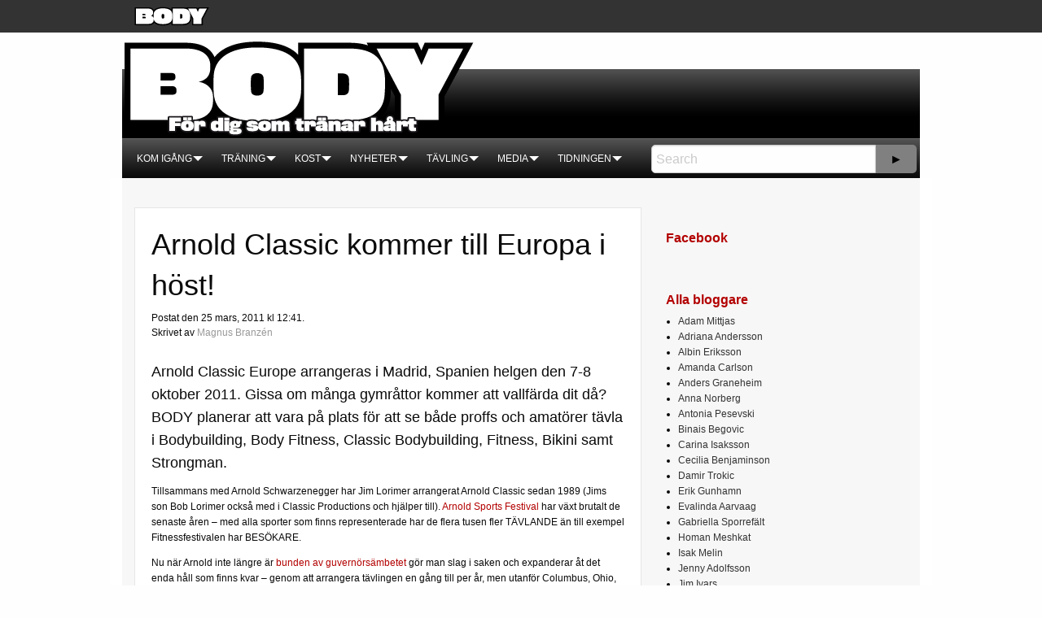

--- FILE ---
content_type: text/html
request_url: https://www.body.se/artiklar/nyheter/20110325/arnold-classic-kommer-till-europa-i-host/
body_size: 7905
content:
<!DOCTYPE html>
<html class="no-js" lang="sv-SE">
<head>
    <meta charset="UTF-8">
    <meta name="viewport" content="width=device-width, initial-scale=1.0">
    <title>Arnold Classic kommer till Europa i höst! &#8211; BODY</title>
<meta name="robots" content="max-image-preview:large">
<link rel="dns-prefetch" href="//ajax.googleapis.com">
<link rel="stylesheet" id="wp-block-library-css" href="/wp-includes/css/dist/block-library/style.min.css?ver=6.6.2" type="text/css" media="all">
<style id="classic-theme-styles-inline-css" type="text/css">/*! This file is auto-generated */
.wp-block-button__link{color:#fff;background-color:#32373c;border-radius:9999px;box-shadow:none;text-decoration:none;padding:calc(.667em + 2px) calc(1.333em + 2px);font-size:1.125em}.wp-block-file__button{background:#32373c;color:#fff;text-decoration:none}</style>
<style id="global-styles-inline-css" type="text/css">:root{--wp--preset--aspect-ratio--square: 1;--wp--preset--aspect-ratio--4-3: 4/3;--wp--preset--aspect-ratio--3-4: 3/4;--wp--preset--aspect-ratio--3-2: 3/2;--wp--preset--aspect-ratio--2-3: 2/3;--wp--preset--aspect-ratio--16-9: 16/9;--wp--preset--aspect-ratio--9-16: 9/16;--wp--preset--color--black: #000000;--wp--preset--color--cyan-bluish-gray: #abb8c3;--wp--preset--color--white: #ffffff;--wp--preset--color--pale-pink: #f78da7;--wp--preset--color--vivid-red: #cf2e2e;--wp--preset--color--luminous-vivid-orange: #ff6900;--wp--preset--color--luminous-vivid-amber: #fcb900;--wp--preset--color--light-green-cyan: #7bdcb5;--wp--preset--color--vivid-green-cyan: #00d084;--wp--preset--color--pale-cyan-blue: #8ed1fc;--wp--preset--color--vivid-cyan-blue: #0693e3;--wp--preset--color--vivid-purple: #9b51e0;--wp--preset--gradient--vivid-cyan-blue-to-vivid-purple: linear-gradient(135deg,rgba(6,147,227,1) 0%,rgb(155,81,224) 100%);--wp--preset--gradient--light-green-cyan-to-vivid-green-cyan: linear-gradient(135deg,rgb(122,220,180) 0%,rgb(0,208,130) 100%);--wp--preset--gradient--luminous-vivid-amber-to-luminous-vivid-orange: linear-gradient(135deg,rgba(252,185,0,1) 0%,rgba(255,105,0,1) 100%);--wp--preset--gradient--luminous-vivid-orange-to-vivid-red: linear-gradient(135deg,rgba(255,105,0,1) 0%,rgb(207,46,46) 100%);--wp--preset--gradient--very-light-gray-to-cyan-bluish-gray: linear-gradient(135deg,rgb(238,238,238) 0%,rgb(169,184,195) 100%);--wp--preset--gradient--cool-to-warm-spectrum: linear-gradient(135deg,rgb(74,234,220) 0%,rgb(151,120,209) 20%,rgb(207,42,186) 40%,rgb(238,44,130) 60%,rgb(251,105,98) 80%,rgb(254,248,76) 100%);--wp--preset--gradient--blush-light-purple: linear-gradient(135deg,rgb(255,206,236) 0%,rgb(152,150,240) 100%);--wp--preset--gradient--blush-bordeaux: linear-gradient(135deg,rgb(254,205,165) 0%,rgb(254,45,45) 50%,rgb(107,0,62) 100%);--wp--preset--gradient--luminous-dusk: linear-gradient(135deg,rgb(255,203,112) 0%,rgb(199,81,192) 50%,rgb(65,88,208) 100%);--wp--preset--gradient--pale-ocean: linear-gradient(135deg,rgb(255,245,203) 0%,rgb(182,227,212) 50%,rgb(51,167,181) 100%);--wp--preset--gradient--electric-grass: linear-gradient(135deg,rgb(202,248,128) 0%,rgb(113,206,126) 100%);--wp--preset--gradient--midnight: linear-gradient(135deg,rgb(2,3,129) 0%,rgb(40,116,252) 100%);--wp--preset--font-size--small: 13px;--wp--preset--font-size--medium: 20px;--wp--preset--font-size--large: 36px;--wp--preset--font-size--x-large: 42px;--wp--preset--spacing--20: 0.44rem;--wp--preset--spacing--30: 0.67rem;--wp--preset--spacing--40: 1rem;--wp--preset--spacing--50: 1.5rem;--wp--preset--spacing--60: 2.25rem;--wp--preset--spacing--70: 3.38rem;--wp--preset--spacing--80: 5.06rem;--wp--preset--shadow--natural: 6px 6px 9px rgba(0, 0, 0, 0.2);--wp--preset--shadow--deep: 12px 12px 50px rgba(0, 0, 0, 0.4);--wp--preset--shadow--sharp: 6px 6px 0px rgba(0, 0, 0, 0.2);--wp--preset--shadow--outlined: 6px 6px 0px -3px rgba(255, 255, 255, 1), 6px 6px rgba(0, 0, 0, 1);--wp--preset--shadow--crisp: 6px 6px 0px rgba(0, 0, 0, 1);}:where(.is-layout-flex){gap: 0.5em;}:where(.is-layout-grid){gap: 0.5em;}body .is-layout-flex{display: flex;}.is-layout-flex{flex-wrap: wrap;align-items: center;}.is-layout-flex > :is(*, div){margin: 0;}body .is-layout-grid{display: grid;}.is-layout-grid > :is(*, div){margin: 0;}:where(.wp-block-columns.is-layout-flex){gap: 2em;}:where(.wp-block-columns.is-layout-grid){gap: 2em;}:where(.wp-block-post-template.is-layout-flex){gap: 1.25em;}:where(.wp-block-post-template.is-layout-grid){gap: 1.25em;}.has-black-color{color: var(--wp--preset--color--black) !important;}.has-cyan-bluish-gray-color{color: var(--wp--preset--color--cyan-bluish-gray) !important;}.has-white-color{color: var(--wp--preset--color--white) !important;}.has-pale-pink-color{color: var(--wp--preset--color--pale-pink) !important;}.has-vivid-red-color{color: var(--wp--preset--color--vivid-red) !important;}.has-luminous-vivid-orange-color{color: var(--wp--preset--color--luminous-vivid-orange) !important;}.has-luminous-vivid-amber-color{color: var(--wp--preset--color--luminous-vivid-amber) !important;}.has-light-green-cyan-color{color: var(--wp--preset--color--light-green-cyan) !important;}.has-vivid-green-cyan-color{color: var(--wp--preset--color--vivid-green-cyan) !important;}.has-pale-cyan-blue-color{color: var(--wp--preset--color--pale-cyan-blue) !important;}.has-vivid-cyan-blue-color{color: var(--wp--preset--color--vivid-cyan-blue) !important;}.has-vivid-purple-color{color: var(--wp--preset--color--vivid-purple) !important;}.has-black-background-color{background-color: var(--wp--preset--color--black) !important;}.has-cyan-bluish-gray-background-color{background-color: var(--wp--preset--color--cyan-bluish-gray) !important;}.has-white-background-color{background-color: var(--wp--preset--color--white) !important;}.has-pale-pink-background-color{background-color: var(--wp--preset--color--pale-pink) !important;}.has-vivid-red-background-color{background-color: var(--wp--preset--color--vivid-red) !important;}.has-luminous-vivid-orange-background-color{background-color: var(--wp--preset--color--luminous-vivid-orange) !important;}.has-luminous-vivid-amber-background-color{background-color: var(--wp--preset--color--luminous-vivid-amber) !important;}.has-light-green-cyan-background-color{background-color: var(--wp--preset--color--light-green-cyan) !important;}.has-vivid-green-cyan-background-color{background-color: var(--wp--preset--color--vivid-green-cyan) !important;}.has-pale-cyan-blue-background-color{background-color: var(--wp--preset--color--pale-cyan-blue) !important;}.has-vivid-cyan-blue-background-color{background-color: var(--wp--preset--color--vivid-cyan-blue) !important;}.has-vivid-purple-background-color{background-color: var(--wp--preset--color--vivid-purple) !important;}.has-black-border-color{border-color: var(--wp--preset--color--black) !important;}.has-cyan-bluish-gray-border-color{border-color: var(--wp--preset--color--cyan-bluish-gray) !important;}.has-white-border-color{border-color: var(--wp--preset--color--white) !important;}.has-pale-pink-border-color{border-color: var(--wp--preset--color--pale-pink) !important;}.has-vivid-red-border-color{border-color: var(--wp--preset--color--vivid-red) !important;}.has-luminous-vivid-orange-border-color{border-color: var(--wp--preset--color--luminous-vivid-orange) !important;}.has-luminous-vivid-amber-border-color{border-color: var(--wp--preset--color--luminous-vivid-amber) !important;}.has-light-green-cyan-border-color{border-color: var(--wp--preset--color--light-green-cyan) !important;}.has-vivid-green-cyan-border-color{border-color: var(--wp--preset--color--vivid-green-cyan) !important;}.has-pale-cyan-blue-border-color{border-color: var(--wp--preset--color--pale-cyan-blue) !important;}.has-vivid-cyan-blue-border-color{border-color: var(--wp--preset--color--vivid-cyan-blue) !important;}.has-vivid-purple-border-color{border-color: var(--wp--preset--color--vivid-purple) !important;}.has-vivid-cyan-blue-to-vivid-purple-gradient-background{background: var(--wp--preset--gradient--vivid-cyan-blue-to-vivid-purple) !important;}.has-light-green-cyan-to-vivid-green-cyan-gradient-background{background: var(--wp--preset--gradient--light-green-cyan-to-vivid-green-cyan) !important;}.has-luminous-vivid-amber-to-luminous-vivid-orange-gradient-background{background: var(--wp--preset--gradient--luminous-vivid-amber-to-luminous-vivid-orange) !important;}.has-luminous-vivid-orange-to-vivid-red-gradient-background{background: var(--wp--preset--gradient--luminous-vivid-orange-to-vivid-red) !important;}.has-very-light-gray-to-cyan-bluish-gray-gradient-background{background: var(--wp--preset--gradient--very-light-gray-to-cyan-bluish-gray) !important;}.has-cool-to-warm-spectrum-gradient-background{background: var(--wp--preset--gradient--cool-to-warm-spectrum) !important;}.has-blush-light-purple-gradient-background{background: var(--wp--preset--gradient--blush-light-purple) !important;}.has-blush-bordeaux-gradient-background{background: var(--wp--preset--gradient--blush-bordeaux) !important;}.has-luminous-dusk-gradient-background{background: var(--wp--preset--gradient--luminous-dusk) !important;}.has-pale-ocean-gradient-background{background: var(--wp--preset--gradient--pale-ocean) !important;}.has-electric-grass-gradient-background{background: var(--wp--preset--gradient--electric-grass) !important;}.has-midnight-gradient-background{background: var(--wp--preset--gradient--midnight) !important;}.has-small-font-size{font-size: var(--wp--preset--font-size--small) !important;}.has-medium-font-size{font-size: var(--wp--preset--font-size--medium) !important;}.has-large-font-size{font-size: var(--wp--preset--font-size--large) !important;}.has-x-large-font-size{font-size: var(--wp--preset--font-size--x-large) !important;}
:where(.wp-block-post-template.is-layout-flex){gap: 1.25em;}:where(.wp-block-post-template.is-layout-grid){gap: 1.25em;}
:where(.wp-block-columns.is-layout-flex){gap: 2em;}:where(.wp-block-columns.is-layout-grid){gap: 2em;}
:root :where(.wp-block-pullquote){font-size: 1.5em;line-height: 1.6;}</style>
<link rel="stylesheet" id="main-stylesheet-css" href="/wp-content/themes/body-se/dist/assets/css/app-7cf86cd9cb.css?ver=2.10.4" type="text/css" media="all">
<script type="text/javascript" src="https://ajax.googleapis.com/ajax/libs/jquery/3.2.1/jquery.min.js?ver=3.2.1" id="jquery-js"></script>
<link rel="https://api.w.org/" href="/wp-json/">
<link rel="alternate" title="JSON" type="application/json" href="/wp-json/wp/v2/posts/32756">
<link rel="alternate" title="oEmbed (JSON)" type="application/json+oembed" href="/wp-json/oembed/1.0/embed?url=https%3A%2F%2F%2Fartiklar%2Fnyheter%2F20110325%2Farnold-classic-kommer-till-europa-i-host%2F">
<link rel="alternate" title="oEmbed (XML)" type="text/xml+oembed" href="/wp-json/oembed/1.0/embed?url=https%3A%2F%2F%2Fartiklar%2Fnyheter%2F20110325%2Farnold-classic-kommer-till-europa-i-host%2F#038;format=xml">
<!-- Global site tag (gtag.js) - Google Analytics -->
<script async src="https://www.googletagmanager.com/gtag/js?id=UA-1107548-41"></script>
<script>window.dataLayer = window.dataLayer || [];
  function gtag(){dataLayer.push(arguments);}
  gtag('js', new Date());

  gtag('config', 'UA-1107548-41');</script>

</head>
<body class="post-template-default single single-post postid-32756 single-format-standard topbar">


<header class="site-header" role="banner">

    <div class="header-top">
        <div class="grid-container">
            <div class="grid-x">
                <div class="cell small-12">
                    <a href="/index.html" rel="home">
                        <img src="/wp-content/themes/body-se/dist/assets/images/userbar-site-icon-bod.png" alt="Home">
                    </a>
                </div>
            </div>
        </div>
    </div>

    <nav class="site-navigation" role="navigation">
        <div class="grid-container main-navigation">
            <div class="grid-x main-navigation--top">
                <div class="cell medium-12 large-5">
                    <div class="top-bar-left">
                        <div class="site-desktop-title">
                            <a href="/index.html" rel="home">
                                <img src="/wp-content/themes/body-se/dist/assets/images/body-logo.png" alt="Body">
                            </a>
                        </div>
                    </div>
                </div>
            </div>

            <div class="grid-x main-navigation--bottom align-middle">
                <div class="cell large-8">
                    <div class="top-bar-right">
                        <ul id="menu-main-menu" class="dropdown menu desktop-menu" data-dropdown-menu>
<li id="menu-item-2139963" class="menu-item menu-item-type-custom menu-item-object-custom menu-item-has-children menu-item-2139963">
<a href="#">Kom igång</a>
<ul class="dropdown menu vertical" data-toggle>
	<li id="menu-item-2139964" class="menu-item menu-item-type-post_type menu-item-object-page menu-item-2139964"><a href="/kom-igang-sa-har-forbattrar-du-din-fysik/index.html">Så här gör du</a></li>
	<li id="menu-item-2139965" class="menu-item menu-item-type-post_type menu-item-object-page menu-item-2139965"><a href="/rekommenderade-produkter/index.html">Rekommenderade produkter</a></li>
</ul>
</li>
<li id="menu-item-1085049" class="menu-item menu-item-type-custom menu-item-object-custom menu-item-has-children menu-item-1085049">
<a href="#">Träning</a>
<ul class="dropdown menu vertical" data-toggle>
	<li id="menu-item-1085048" class="menu-item menu-item-type-taxonomy menu-item-object-post_tag menu-item-1085048"><a href="/tagg/styrketraning/index.html">Styrketräning</a></li>
	<li id="menu-item-1085050" class="menu-item menu-item-type-taxonomy menu-item-object-post_tag menu-item-1085050"><a href="/tagg/kardio/index.html">Kardio</a></li>
	<li id="menu-item-1085051" class="menu-item menu-item-type-taxonomy menu-item-object-post_tag menu-item-1085051"><a href="/tagg/prehab-och-rehab/index.html">Prehab och rehab</a></li>
	<li id="menu-item-1085052" class="menu-item menu-item-type-taxonomy menu-item-object-post_tag menu-item-1085052"><a href="/tagg/vningar/index.html">Övningar</a></li>
	<li id="menu-item-1085053" class="menu-item menu-item-type-taxonomy menu-item-object-post_tag menu-item-1085053"><a href="/tagg/profiler/index.html">Profiler berättar</a></li>
	<li id="menu-item-1085054" class="menu-item menu-item-type-taxonomy menu-item-object-post_tag menu-item-1085054"><a href="/tagg/fragor-och-svar/index.html">Frågor och svar</a></li>
</ul>
</li>
<li id="menu-item-1085055" class="menu-item menu-item-type-custom menu-item-object-custom menu-item-has-children menu-item-1085055">
<a href="#">Kost</a>
<ul class="dropdown menu vertical" data-toggle>
	<li id="menu-item-1085056" class="menu-item menu-item-type-taxonomy menu-item-object-post_tag menu-item-1085056"><a href="/tagg/naringslara/index.html">Näringslära</a></li>
	<li id="menu-item-1085057" class="menu-item menu-item-type-taxonomy menu-item-object-post_tag menu-item-1085057"><a href="/tagg/recept/index.html">Recept</a></li>
</ul>
</li>
<li id="menu-item-1085062" class="menu-item menu-item-type-custom menu-item-object-custom menu-item-has-children menu-item-1085062">
<a href="#">Nyheter</a>
<ul class="dropdown menu vertical" data-toggle>
	<li id="menu-item-1085063" class="menu-item menu-item-type-custom menu-item-object-custom menu-item-1085063"><a href="/index.html">Förstasidan</a></li>
	<li id="menu-item-1085064" class="menu-item menu-item-type-taxonomy menu-item-object-post_tag menu-item-1085064"><a href="/tagg/forskning/index.html">Forskning</a></li>
	<li id="menu-item-1085065" class="menu-item menu-item-type-post_type menu-item-object-page menu-item-1085065"><a href="/sidor/nyhetsbrev/index.html">Nyhetsbrev</a></li>
</ul>
</li>
<li id="menu-item-1085066" class="menu-item menu-item-type-custom menu-item-object-custom menu-item-has-children menu-item-1085066">
<a href="#">Tävling</a>
<ul class="dropdown menu vertical" data-toggle>
	<li id="menu-item-1085067" class="menu-item menu-item-type-taxonomy menu-item-object-post_tag menu-item-1085067"><a href="/tagg/tavlingskalender/index.html">Tävlingskalender</a></li>
	<li id="menu-item-1085069" class="menu-item menu-item-type-taxonomy menu-item-object-post_tag menu-item-1085069"><a href="/tagg/vinnare/index.html">Vinnare</a></li>
	<li id="menu-item-1085070" class="menu-item menu-item-type-taxonomy menu-item-object-post_tag menu-item-1085070"><a href="/tagg/mingel/index.html">Mingel</a></li>
	<li id="menu-item-1085071" class="menu-item menu-item-type-custom menu-item-object-custom menu-item-1085071"><a href="https://body.codepeak.se/index.html">Bildbank</a></li>
	<li id="menu-item-1085072" class="menu-item menu-item-type-taxonomy menu-item-object-post_tag menu-item-1085072"><a href="/tagg/skkf/index.html">SKKF</a></li>
	<li id="menu-item-1085073" class="menu-item menu-item-type-taxonomy menu-item-object-post_tag menu-item-1085073"><a href="/tagg/lasartavlingar/index.html">Läsartävlingar</a></li>
</ul>
</li>
<li id="menu-item-1085074" class="menu-item menu-item-type-custom menu-item-object-custom menu-item-has-children menu-item-1085074">
<a href="#">Media</a>
<ul class="dropdown menu vertical" data-toggle>
	<li id="menu-item-1085075" class="menu-item menu-item-type-custom menu-item-object-custom menu-item-1085075"><a href="https://www.instagram.com/body.se">Instagram</a></li>
	<li id="menu-item-1085076" class="menu-item menu-item-type-custom menu-item-object-custom menu-item-1085076"><a href="https://www.facebook.com/body.se">Facebook</a></li>
	<li id="menu-item-1085077" class="menu-item menu-item-type-taxonomy menu-item-object-post_tag menu-item-1085077"><a href="/tagg/video/index.html">Video</a></li>
	<li id="menu-item-1085078" class="menu-item menu-item-type-taxonomy menu-item-object-category menu-item-1085078"><a href="/kategori/radio/index.html">Radio</a></li>
	<li id="menu-item-1085079" class="menu-item menu-item-type-custom menu-item-object-custom menu-item-1085079"><a href="/bloggar/index.html">Bloggar</a></li>
</ul>
</li>
<li id="menu-item-1085080" class="menu-item menu-item-type-custom menu-item-object-custom menu-item-has-children menu-item-1085080">
<a href="#">Tidningen</a>
<ul class="dropdown menu vertical" data-toggle>
	<li id="menu-item-1085081" class="menu-item menu-item-type-custom menu-item-object-custom menu-item-1085081"><a href="/tidningar/index.html">Senaste numret</a></li>
	<li id="menu-item-1085085" class="menu-item menu-item-type-custom menu-item-object-custom menu-item-1085085"><a href="http://prenumerera.body.se/index.html">Prenumerera</a></li>
	<li id="menu-item-1085088" class="menu-item menu-item-type-post_type menu-item-object-page menu-item-1085088"><a href="/sidor/annonsera/index.html">Information om annonsering</a></li>
	<li id="menu-item-1085089" class="menu-item menu-item-type-custom menu-item-object-custom menu-item-1085089"><a href="/index.html">Tidigare utgåvor</a></li>
	<li id="menu-item-1238028" class="menu-item menu-item-type-post_type menu-item-object-post menu-item-1238028"><a href="/artiklar/nyheter/20181123/body-magazine-nu-pa-readly/index.html">Digital tidning</a></li>
	<li id="menu-item-1085093" class="menu-item menu-item-type-post_type menu-item-object-page menu-item-1085093"><a href="/sidor/kontakta-oss/index.html">Kontakta oss</a></li>
	<li id="menu-item-1085096" class="menu-item menu-item-type-post_type menu-item-object-page menu-item-1085096"><a href="/sidor/kundservice/index.html">Kundservice</a></li>
</ul>
</li>
</ul>
                        <div class="site-title-bar title-bar" data-responsive-toggle="mobile-menu">
                            <div class="title-bar-left">
                                <button aria-label="Main Menu" class="menu-icon" type="button" data-toggle="mobile-menu"></button>
                                <span class="site-mobile-title title-bar-title">
                                    <a href="/index.html" rel="home">BODY</a>
                                </span>
                            </div>
                        </div>

                                                    
<nav class="mobile-menu vertical menu" id="mobile-menu" role="navigation">
	<ul id="menu-main-menu-1" class="vertical menu" data-accordion-menu data-submenu-toggle="true">
<li class="menu-item menu-item-type-custom menu-item-object-custom menu-item-has-children menu-item-2139963">
<a href="#">Kom igång</a>
<ul class="vertical nested menu">
	<li class="menu-item menu-item-type-post_type menu-item-object-page menu-item-2139964"><a href="/kom-igang-sa-har-forbattrar-du-din-fysik/index.html">Så här gör du</a></li>
	<li class="menu-item menu-item-type-post_type menu-item-object-page menu-item-2139965"><a href="/rekommenderade-produkter/index.html">Rekommenderade produkter</a></li>
</ul>
</li>
<li class="menu-item menu-item-type-custom menu-item-object-custom menu-item-has-children menu-item-1085049">
<a href="#">Träning</a>
<ul class="vertical nested menu">
	<li class="menu-item menu-item-type-taxonomy menu-item-object-post_tag menu-item-1085048"><a href="/tagg/styrketraning/index.html">Styrketräning</a></li>
	<li class="menu-item menu-item-type-taxonomy menu-item-object-post_tag menu-item-1085050"><a href="/tagg/kardio/index.html">Kardio</a></li>
	<li class="menu-item menu-item-type-taxonomy menu-item-object-post_tag menu-item-1085051"><a href="/tagg/prehab-och-rehab/index.html">Prehab och rehab</a></li>
	<li class="menu-item menu-item-type-taxonomy menu-item-object-post_tag menu-item-1085052"><a href="/tagg/vningar/index.html">Övningar</a></li>
	<li class="menu-item menu-item-type-taxonomy menu-item-object-post_tag menu-item-1085053"><a href="/tagg/profiler/index.html">Profiler berättar</a></li>
	<li class="menu-item menu-item-type-taxonomy menu-item-object-post_tag menu-item-1085054"><a href="/tagg/fragor-och-svar/index.html">Frågor och svar</a></li>
</ul>
</li>
<li class="menu-item menu-item-type-custom menu-item-object-custom menu-item-has-children menu-item-1085055">
<a href="#">Kost</a>
<ul class="vertical nested menu">
	<li class="menu-item menu-item-type-taxonomy menu-item-object-post_tag menu-item-1085056"><a href="/tagg/naringslara/index.html">Näringslära</a></li>
	<li class="menu-item menu-item-type-taxonomy menu-item-object-post_tag menu-item-1085057"><a href="/tagg/recept/index.html">Recept</a></li>
</ul>
</li>
<li class="menu-item menu-item-type-custom menu-item-object-custom menu-item-has-children menu-item-1085062">
<a href="#">Nyheter</a>
<ul class="vertical nested menu">
	<li class="menu-item menu-item-type-custom menu-item-object-custom menu-item-1085063"><a href="/index.html">Förstasidan</a></li>
	<li class="menu-item menu-item-type-taxonomy menu-item-object-post_tag menu-item-1085064"><a href="/tagg/forskning/index.html">Forskning</a></li>
	<li class="menu-item menu-item-type-post_type menu-item-object-page menu-item-1085065"><a href="/sidor/nyhetsbrev/index.html">Nyhetsbrev</a></li>
</ul>
</li>
<li class="menu-item menu-item-type-custom menu-item-object-custom menu-item-has-children menu-item-1085066">
<a href="#">Tävling</a>
<ul class="vertical nested menu">
	<li class="menu-item menu-item-type-taxonomy menu-item-object-post_tag menu-item-1085067"><a href="/tagg/tavlingskalender/index.html">Tävlingskalender</a></li>
	<li class="menu-item menu-item-type-taxonomy menu-item-object-post_tag menu-item-1085069"><a href="/tagg/vinnare/index.html">Vinnare</a></li>
	<li class="menu-item menu-item-type-taxonomy menu-item-object-post_tag menu-item-1085070"><a href="/tagg/mingel/index.html">Mingel</a></li>
	<li class="menu-item menu-item-type-custom menu-item-object-custom menu-item-1085071"><a href="https://body.codepeak.se/index.html">Bildbank</a></li>
	<li class="menu-item menu-item-type-taxonomy menu-item-object-post_tag menu-item-1085072"><a href="/tagg/skkf/index.html">SKKF</a></li>
	<li class="menu-item menu-item-type-taxonomy menu-item-object-post_tag menu-item-1085073"><a href="/tagg/lasartavlingar/index.html">Läsartävlingar</a></li>
</ul>
</li>
<li class="menu-item menu-item-type-custom menu-item-object-custom menu-item-has-children menu-item-1085074">
<a href="#">Media</a>
<ul class="vertical nested menu">
	<li class="menu-item menu-item-type-custom menu-item-object-custom menu-item-1085075"><a href="https://www.instagram.com/body.se">Instagram</a></li>
	<li class="menu-item menu-item-type-custom menu-item-object-custom menu-item-1085076"><a href="https://www.facebook.com/body.se">Facebook</a></li>
	<li class="menu-item menu-item-type-taxonomy menu-item-object-post_tag menu-item-1085077"><a href="/tagg/video/index.html">Video</a></li>
	<li class="menu-item menu-item-type-taxonomy menu-item-object-category menu-item-1085078"><a href="/kategori/radio/index.html">Radio</a></li>
	<li class="menu-item menu-item-type-custom menu-item-object-custom menu-item-1085079"><a href="/bloggar/index.html">Bloggar</a></li>
</ul>
</li>
<li class="menu-item menu-item-type-custom menu-item-object-custom menu-item-has-children menu-item-1085080">
<a href="#">Tidningen</a>
<ul class="vertical nested menu">
	<li class="menu-item menu-item-type-custom menu-item-object-custom menu-item-1085081"><a href="/tidningar/index.html">Senaste numret</a></li>
	<li class="menu-item menu-item-type-custom menu-item-object-custom menu-item-1085085"><a href="http://prenumerera.body.se/index.html">Prenumerera</a></li>
	<li class="menu-item menu-item-type-post_type menu-item-object-page menu-item-1085088"><a href="/sidor/annonsera/index.html">Information om annonsering</a></li>
	<li class="menu-item menu-item-type-custom menu-item-object-custom menu-item-1085089"><a href="/index.html">Tidigare utgåvor</a></li>
	<li class="menu-item menu-item-type-post_type menu-item-object-post menu-item-1238028"><a href="/artiklar/nyheter/20181123/body-magazine-nu-pa-readly/index.html">Digital tidning</a></li>
	<li class="menu-item menu-item-type-post_type menu-item-object-page menu-item-1085093"><a href="/sidor/kontakta-oss/index.html">Kontakta oss</a></li>
	<li class="menu-item menu-item-type-post_type menu-item-object-page menu-item-1085096"><a href="/sidor/kundservice/index.html">Kundservice</a></li>
</ul>
</li>
</ul></nav>
                                            </div>
                </div>
                <div class="cell large-4 search-form">
                    <form action="/" method="get">
                        <div class="input-group">
                            <input type="text" class="input-group-field search-text" value="" name="s" id="search" placeholder="Search">
                            <div class="input-group-button">
                                <input type="submit" id="searchsubmit" value="&#9658;" class="search-button button">
                            </div>
                        </div>
                    </form>
                </div>
            </div>
        </div>
    </nav>
</header>

<div class="main-container">
	<div class="main-grid">
		<main class="main-content">
							
<article id="post-32756" class="post-32756 post type-post status-publish format-standard has-post-thumbnail hentry category-nyheter tag-arnold tag-tavlingar">
    	<header>
	<h1 class="entry-title">Arnold Classic kommer till Europa i höst!</h1>		<time class="updated" datetime="2011-03-25T12:41:00+01:00">Postat den 25 mars, 2011 kl 12:41.</time><p class="byline author">Skrivet av <a href="/artiklar/author/magnus-branzen/index.html" rel="author" class="fn">Magnus Branzén</a></p>	</header>
	<div class="entry-content">
        <p class="lead mobile-hidden">
	Arnold Classic Europe arrangeras i Madrid, Spanien helgen den 7-8 oktober 2011. Gissa om många gymråttor kommer att vallfärda dit då? BODY planerar att vara på plats för att se både proffs och amatörer tävla i Bodybuilding, Body Fitness, Classic Bodybuilding, Fitness, Bikini samt Strongman.</p>
<p><!-- AdManagerNone nextad (530x150) --></p>
<p>Tillsammans med Arnold Schwarzenegger har Jim Lorimer arrangerat Arnold Classic sedan 1989 (Jims son Bob Lorimer också med i Classic Productions och hjälper till). <a href="http://www.arnoldsportsfestival.com/index.html">Arnold Sports Festival</a> har växt brutalt de senaste åren – med alla sporter som finns representerade har de flera tusen fler TÄVLANDE än till exempel Fitnessfestivalen har BESÖKARE. </p>
<p>Nu när Arnold inte längre är <a href="/artiklar/nyheter/20110103/arnold-schwarzeneggers-sista-tal-som-guvernor/index.html">bunden av guvernörsämbetet</a> gör man slag i saken och expanderar åt det enda håll som finns kvar – genom att arrangera tävlingen en gång till per år, men utanför Columbus, Ohio, USA. Arrangemanget verkar vara en expansion av den sedan tidigare inplanerade IFBB Grand Prix Valancia 8 oktober i spanien (där top-3 kvalar till Olympia påföljande år). Mer information om detta stora event kommer då det blir tillgängligt. Gissningsvis är Arnold himself på plats&#8230;</p>
<div class="article_image article-image" style="max-width: 100%;max-height: 100%;width: 575px;">
<a href="http://www.schwarzenegger.com/index.html" target="_blank"><img decoding="async" src="//body.eks.weightpoint/bilder/imagecreate.php?id=166861&#038;w=575&#038;h=3200&#038;c=YTowOnt9&#038;s=0&#038;k=9d3a15bb28a9eaae2c437a95dbcf65df56300cbe" alt="" width="575" title="" style="max-width: 100%;"></a>
</div>
<div class="article_image article-image" style="max-width: 100%;max-height: 100%;width: 575px;">
<a href="http://body.se/media/arnold-classic-europe-2011.jpg" target="_blank"><img decoding="async" src="//body.eks.weightpoint/bilder/imagecreate.php?id=166860&#038;w=575&#038;h=3200&#038;c=YTowOnt9&#038;s=0&#038;k=79f4c180209b463a957f0546fca4456ec34a5276" alt="" width="575" title="" style="max-width: 100%;"></a>
</div>
	</div>
	<footer>
				<p>Etiketter: <a href="/tagg/arnold/index.html" rel="tag">arnold</a>, <a href="/tagg/tavlingar/index.html" rel="tag">tavlingar</a></p>	</footer>
</article>
				
	<nav class="navigation post-navigation" aria-label="Inlägg">
		<h2 class="screen-reader-text">Inläggsnavigering</h2>
		<div class="nav-links">
<div class="nav-previous"><a href="/artiklar/nyheter/20110325/nya-ifbb-universe-har-122-sprangfyllda-sidor-om-tavlingar-och-profiler/index.html" rel="prev">Nya IFBB Universe har 122 sprängfyllda sidor om tävlingar och profiler</a></div>
<div class="nav-next"><a href="/artiklar/nyheter/20110325/science-fiction-vikter-i-bankpress-pa-sundsvalls-aks-torsdagstraningar/index.html" rel="next">Science fiction-vikter i bänkpress på Sundsvalls AK:s torsdagsträningar</a></div>
</div>
	</nav>									</main>
		<aside class="sidebar">
	<section id="custom_html-3" class="widget_text widget widget_custom_html"><h6>Facebook</h6>
<div class="textwidget custom-html-widget">
<div id="fb-root"></div>
<script>(function(d, s, id) {
  var js, fjs = d.getElementsByTagName(s)[0];
  if (d.getElementById(id)) return;
  js = d.createElement(s); js.id = id;
  js.src = 'https://connect.facebook.net/en_US/sdk.js#xfbml=1&version=v3.1';
  fjs.parentNode.insertBefore(js, fjs);
}(document, 'script', 'facebook-jssdk'));</script>
<div class="fb-page" data-href="https://www.facebook.com/body.se/" data-tabs="timeline" data-small-header="false" data-adapt-container-width="true" data-hide-cover="false" data-show-facepile="true"><blockquote cite="https://www.facebook.com/body.se/" class="fb-xfbml-parse-ignore"><a href="https://www.facebook.com/body.se/index.html">BODY Magazine</a></blockquote></div>
</div></section><section id="bodyse_widget-2" class="widget widget_bodyse_widget"><div class="widget-text wp_widget_plugin_box">
<h6>Alla bloggare</h6>
<ul>
<li><a href="/bloggar/adam-mittjas/index.html">Adam Mittjas</a></li>
<li><a href="/bloggar/adriana-andersson/index.html">Adriana Andersson</a></li>
<li><a href="/bloggar/albin-eriksson/index.html">Albin Eriksson</a></li>
<li><a href="/bloggar/amanda-carlson/index.html">Amanda Carlson</a></li>
<li><a href="/bloggar/anders-graneheim/index.html">Anders Graneheim</a></li>
<li><a href="/bloggar/anna-norberg/index.html">Anna Norberg</a></li>
<li><a href="/bloggar/antonia-pesevski/index.html">Antonia Pesevski</a></li>
<li><a href="/bloggar/binais-begovic/index.html">Binais Begovic</a></li>
<li><a href="/bloggar/carina-isaksson/index.html">Carina Isaksson</a></li>
<li><a href="/bloggar/cecilia-benjaminson/index.html">Cecilia Benjaminson</a></li>
<li><a href="/bloggar/damir-trokic/index.html">Damir Trokic</a></li>
<li><a href="/bloggar/erik-gunhamn/index.html">Erik Gunhamn</a></li>
<li><a href="/bloggar/evalinda-aarvaag/index.html">Evalinda Aarvaag</a></li>
<li><a href="/bloggar/gabriella-sporrefalt/index.html">Gabriella Sporrefält</a></li>
<li><a href="/bloggar/homan-meshkat/index.html">Homan Meshkat</a></li>
<li><a href="/bloggar/isakmelin/index.html">Isak Melin</a></li>
<li><a href="/bloggar/jenny-adolfsson/index.html">Jenny Adolfsson</a></li>
<li><a href="/bloggar/jim-ivars/index.html">Jim Ivars</a></li>
<li><a href="/bloggar/Johannes-eshak/index.html">Johannes Eshak</a></li>
<li><a href="/bloggar/josefin-pettersson/index.html">Josefin Pettersson</a></li>
<li><a href="/bloggar/kristian-sewen/index.html">Kristian Sewén</a></li>
<li><a href="/bloggar/linnea-enstedt/index.html">Linnea Enstedt</a></li>
<li><a href="/bloggar/lisa-ivarsson/index.html">Lisa Ivarsson</a></li>
<li><a href="/bloggar/maria-ahlberg/index.html">Maria Ahlberg</a></li>
<li><a href="/bloggar/mats-ljung/index.html">Mats Ljung</a></li>
<li><a href="/bloggar/mattias-bucht/index.html">Mattias Bucht</a></li>
<li><a href="/bloggar/nuran-angel-gemalmaz/index.html">Nuran Angel Gemalmaz</a></li>
<li><a href="/bloggar/patrik-andersson/index.html">Patrik Andersson</a></li>
<li><a href="/bloggar/pontus-backman/index.html">Pontus Bäckman</a></li>
<li><a href="/bloggar/robin-ljungsberg/index.html">Robin Ljungsberg</a></li>
<li><a href="/bloggar/roddy-benjaminson/index.html">Roddy Benjaminson</a></li>
<li><a href="/bloggar/rookie-westin/index.html">Rookie Westin</a></li>
<li><a href="/bloggar/shahin-nejad/index.html">Shahin Daneshgari Nejad</a></li>
<li><a href="/bloggar/sussi-corell/index.html">Sussi Corell</a></li>
<li><a href="/bloggar/svenne-radstros/index.html">Svenne Rådström</a></li>
<li><a href="/bloggar/therese-fagerlonn/index.html">Therese Fagerlönn</a></li>
<li><a href="/bloggar/Therese-svedbom/index.html">Therese Svedbom</a></li>
<li><a href="/bloggar/timmy-ohman/index.html">Timmy Öhman</a></li>
<li><a href="/bloggar/veronica-kapica/index.html">Veronica Kapica</a></li>
<li><a href="/bloggar/viktor-andersson/index.html">Viktor Andersson</a></li>
</ul>
</div></section></aside>
	</div>
</div>

<div class="pre-footer newspappers">
                <div class="row newspapper-latest">
                <div class="newspapper--image">
                    <img>
                </div>
                <div class="newspapper--text">
                    <h2>
                        <a href="https://bodymagazine.prenservice.se/index.html" class="">Det finns många tunga skäl att prenumerera</a>
                    </h2>
                    <div style="color:#333;margin-left:10px;margin">
                        <p>
                            <strong>BODY är tidningen för dig som vill träna lite hårdare, lite bättre och lite mer seriöst.</strong><br>
                            Vi lär dig hur du snabbt och effektivt kan skaffa dig din drömfysik och behålla den.
                        </p>
                        <p><b>Varje månad i BODY</b></p>
                        <ul>
                            <li>De bästa styrketräningstipsen </li>
                            <li>Nyheter från hela världen </li>
                            <li>Forskning om träning och kost </li>
                            <li>Frågor &amp; svar </li>
                            <li>Tävlingar</li>
                            <li>Personporträtt med de som har lyckats </li>
                            <li>Kostråden för mer muskler och mindre fett</li>
                            <li>Skvaller från fitness- och bodybuildingvärlden</li>
                        </ul>
                    </div>
                </div>
            </div>

            
        <div class="column large-12 newspapper--list">
            
                <div class="newspapper--list__item">
                    <a href="/tidningar/body-408-augusti/index.html">
                        <img width="100">
                    </a>
                    <div class="newspapper--list__item-title">
                                            </div>
                </div>
                
                <div class="newspapper--list__item">
                    <a href="/tidningar/body-407-maj/index.html">
                        <img src="/wp-content/uploads/2019/05/BODY-cover-utgåvor-hemsida.jpg" width="100">
                    </a>
                    <div class="newspapper--list__item-title">
                        BODY 407, maj                    </div>
                </div>
                
                <div class="newspapper--list__item">
                    <a href="/tidningar/body-406-februari/index.html">
                        <img src="/wp-content/uploads/2019/02/BODY-Ahmad-omslag-575px.jpg" width="100">
                    </a>
                    <div class="newspapper--list__item-title">
                        BODY 406, februari                    </div>
                </div>
                
                <div class="newspapper--list__item">
                    <a href="/tidningar/body-405-november/index.html">
                        <img src="/wp-content/uploads/2018/11/YTo2OntzOjI6ImlkIjtpOjE1NTEyMjE7czoxOiJ3IjtpOjMyMDA7czoxOiJoIjtpOjMyMDA7czoxOiJjIjtpOjA7czoxOiJzIjtpOjA7czoxOiJrIjtzOjQwOiI5ZDcyZjNkOTQyZjM5N2Q3NGM5M2QyMzY1NmU2YzM0MmYxZGIxY2I5Ijt9.jpeg" width="100">
                    </a>
                    <div class="newspapper--list__item-title">
                        BODY 405, november                    </div>
                </div>
                
                <div class="newspapper--list__item">
                    <a href="/tidningar/body-404-augusti-2018/index.html">
                        <img src="/wp-content/uploads/2018/09/YTo2OntzOjI6ImlkIjtpOjE1MjY3MzE7czoxOiJ3IjtpOjMyMDA7czoxOiJoIjtpOjMyMDA7czoxOiJjIjtpOjA7czoxOiJzIjtpOjA7czoxOiJrIjtzOjQwOiI2YjQ1N2Y3NzE5OTU4NjM0OGNmNDc5ZDIyZGMwZDc4N2U5ZGM5NDVlIjt9.jpeg" width="100">
                    </a>
                    <div class="newspapper--list__item-title">
                        BODY 404, augusti 2018                    </div>
                </div>
                
                <div class="newspapper--list__item">
                    <a href="/tidningar/body-403-maj-2018/index.html">
                        <img src="/wp-content/uploads/2018/09/YTo2OntzOjI6ImlkIjtpOjE1MDUzNTM7czoxOiJ3IjtpOjMyMDA7czoxOiJoIjtpOjMyMDA7czoxOiJjIjtpOjA7czoxOiJzIjtpOjA7czoxOiJrIjtzOjQwOiI5NjhhOGQ2NTkyYjkyN2ZhNjM3MjVkYTI4ZDQ5NmRhNzVjMjNhYWRiIjt9.jpeg" width="100">
                    </a>
                    <div class="newspapper--list__item-title">
                        BODY 403, maj 2018                    </div>
                </div>
                
                <div class="newspapper--list__item">
                    <a href="/tidningar/body-nr-1-januari-2018/index.html">
                        <img src="/wp-content/uploads/2018/09/YTo2OntzOjI6ImlkIjtpOjE0NjY2NzA7czoxOiJ3IjtpOjMyMDA7czoxOiJoIjtpOjMyMDA7czoxOiJjIjtpOjA7czoxOiJzIjtpOjA7czoxOiJrIjtzOjQwOiJkMDZlYTE3OGRmYTg5NmVhZWFiOTU3ZjAzZGE3YTVkNTg0OTQzMzYwIjt9.jpeg" width="100">
                    </a>
                    <div class="newspapper--list__item-title">
                        BODY nr 1, januari 2018                    </div>
                </div>
                        </div>
        </div>

<footer class="footer">
    <div class="footer-container">
        <div class="footer-grid">
                        <ul id="menu-footer-menu" class="dropdown menu desktop-menu" data-dropdown-menu>
<li id="menu-item-1085097" class="menu-item menu-item-type-post_type menu-item-object-page menu-item-1085097"><a href="/sidor/kontakta-oss/index.html">Kontakta oss</a></li>
<li id="menu-item-1085100" class="menu-item menu-item-type-post_type menu-item-object-page menu-item-1085100"><a href="/sidor/villkor/index.html">Villkor</a></li>
<li id="menu-item-1085103" class="menu-item menu-item-type-post_type menu-item-object-page menu-item-1085103"><a href="/sidor/regler/index.html">Regler</a></li>
<li id="menu-item-1085104" class="menu-item menu-item-type-post_type menu-item-object-page menu-item-1085104"><a href="/sidor/annonsera/index.html">Information om annonsering</a></li>
<li id="menu-item-1085108" class="menu-item menu-item-type-post_type menu-item-object-page menu-item-1085108"><a href="/sidor/information/index.html">Information</a></li>
</ul>        </div>
    </div>
</footer>


<script type="text/javascript" src="/wp-content/themes/body-se/dist/assets/js/app-f01f83ad26.js?ver=2.10.4" id="body_se-js"></script>
<script type="text/javascript" src="/wp-includes/js/comment-reply.min.js?ver=6.6.2" id="comment-reply-js" async="async" data-wp-strategy="async"></script>
</body>
</html>